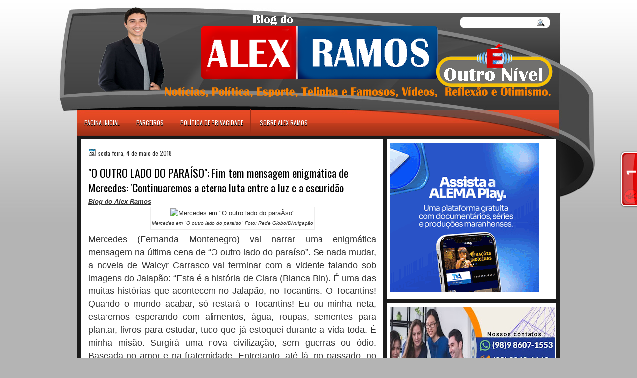

--- FILE ---
content_type: text/html; charset=UTF-8
request_url: https://www.blogdoalexramos.com.br/b/stats?style=BLACK_TRANSPARENT&timeRange=ALL_TIME&token=APq4FmDTRPewtycWeB9kipRWc1Ee0j3aZA2tRiy_g-fFTF2PS1pgZoan3jQYxtPxGHcR6gt41SJlnaaYCn7stNMWMgpG9fvR4g
body_size: 42
content:
{"total":5542825,"sparklineOptions":{"backgroundColor":{"fillOpacity":0.1,"fill":"#000000"},"series":[{"areaOpacity":0.3,"color":"#202020"}]},"sparklineData":[[0,20],[1,28],[2,6],[3,40],[4,59],[5,23],[6,53],[7,22],[8,9],[9,13],[10,12],[11,8],[12,19],[13,6],[14,9],[15,6],[16,5],[17,9],[18,16],[19,20],[20,10],[21,9],[22,25],[23,32],[24,60],[25,64],[26,100],[27,40],[28,59],[29,57]],"nextTickMs":138461}

--- FILE ---
content_type: text/javascript;charset=UTF-8
request_url: https://whos.amung.us/pingjs/?k=v4zzlyu8b5zx&t=Blog%20Alex%20Ramos%3A%20%22O%20OUTRO%20LADO%20DO%20PARA%C3%8DSO%22%3A%20Fim%20tem%20mensagem%20enigm%C3%A1tica%20de%20Merce&c=t&x=https%3A%2F%2Fwww.blogdoalexramos.com.br%2F2018%2F05%2Fo-outro-lado-do-paraiso-fim-de-outro.html&y=&a=0&d=3.017&v=27&r=3011
body_size: -135
content:
WAU_r_t('1','v4zzlyu8b5zx',0);